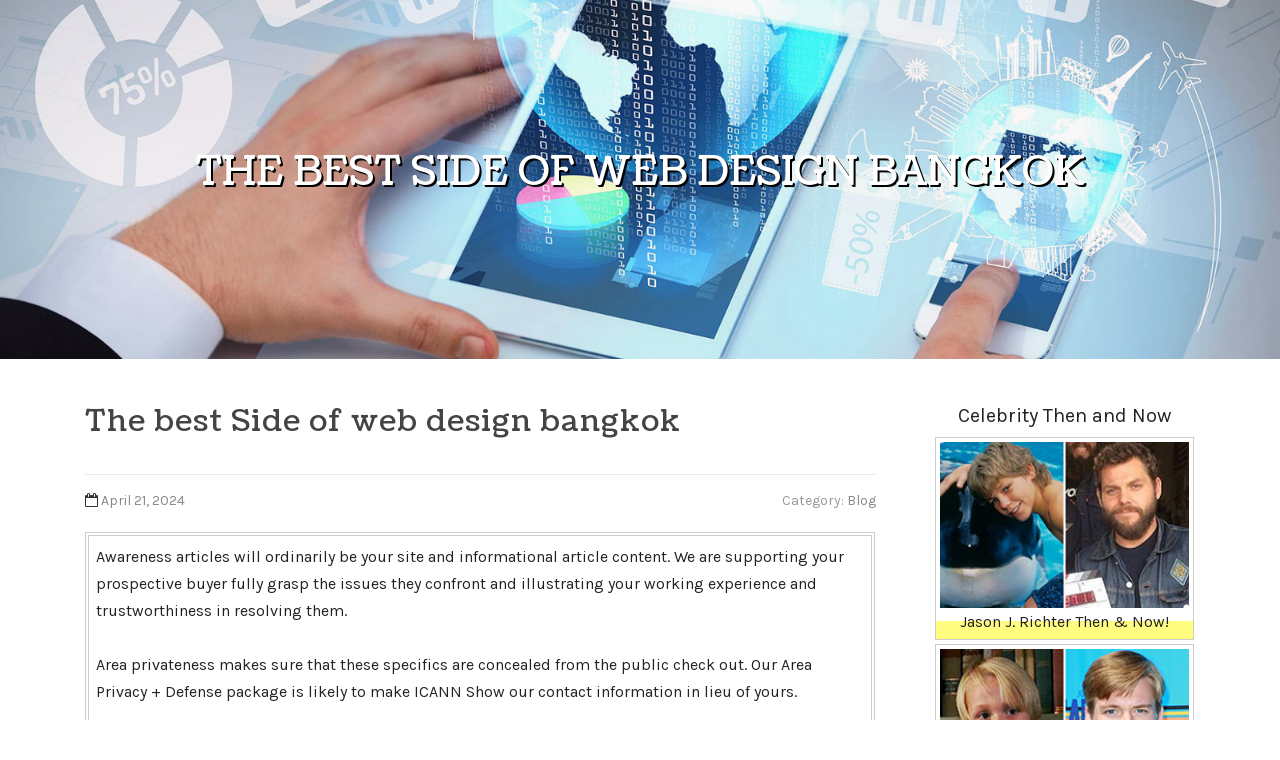

--- FILE ---
content_type: text/html; charset=UTF-8
request_url: https://elliottkaoco.getblogs.net/58996023/the-best-side-of-web-design-bangkok
body_size: 5444
content:
<!DOCTYPE html>
<html lang="en-US"><head>
<meta charset="UTF-8">
<meta name="viewport" content="width=device-width, initial-scale=1">
<title>The best Side of web design bangkok</title>

<script type="text/javascript" src="https://cdnjs.cloudflare.com/ajax/libs/jquery/3.3.1/jquery.min.js"></script>
<script type="text/javascript" src="https://media.getblogs.net/blog/blog.js"></script>

<link rel="stylesheet" id="screenr-fonts-css" href="https://fonts.googleapis.com/css?family=Open%2BSans%3A400%2C300%2C300italic%2C400italic%2C600%2C600italic%2C700%2C700italic%7CMontserrat%3A400%2C700&amp;subset=latin%2Clatin-ext" type="text/css" media="all">
<link rel="stylesheet" href="https://cdnjs.cloudflare.com/ajax/libs/font-awesome/4.6.3/css/font-awesome.min.css">
<link rel="stylesheet" href="https://cdnjs.cloudflare.com/ajax/libs/twitter-bootstrap/4.0.0-alpha/css/bootstrap.min.css">
<link rel="stylesheet" id="screenr-style-css" href="https://media.getblogs.net/blog/images/style.css" type="text/css" media="all">

<link href="https://media.getblogs.net/favicon.ico" rel="shortcut icon" />

<link rel="canonical" href="https://elliottkaoco.getblogs.net/58996023/the-best-side-of-web-design-bangkok" />
<style type="text/css">@media (min-width: 1200px) {.container {max-width:1140px}}  </style>
</head>

<body class="single single-post postid-4 single-format-standard has-site-title has-site-tagline header-layout-fixed">
<div id="page" class="site"> <a class="skip-link screen-reader-text" href="#content">Skip to content</a>
  <header id="masthead" class="site-header" role="banner">
    <div class="container">
      <div class="site-branding">
        <p class="site-title"><a href="/" style="font-size: 14px;">elliottkaoco.getblogs.net</a></p>
        <p class="site-description">Welcome to our Blog!</p>
      </div>
     
    </div>
  </header>
  <section id="page-header-cover" class="section-slider swiper-slider fixed has-image">
    <div class="swiper-container swiper-container-horizontal" data-autoplay="0" style="top: 0px;">
      <div class="swiper-wrapper">
        <div class="swiper-slide slide-align-center activated swiper-slide-active" style="background-image: url('https://media.getblogs.net/blog/images/img07.jpg'); ">
          <div class="swiper-slide-intro" style="opacity: 1;">
            <div class="swiper-intro-inner" style="padding-top: 13%; padding-bottom: 13%; margin-top: 0px;">
              <h2 class="swiper-slide-heading">The best Side of web design bangkok</h2>
            </div>
          </div>
          <div class="overlay" style="opacity: 0.45;"></div>
        </div>
      </div>
    </div>
  </section>
  <div id="content" class="site-content">
    <div id="content-inside" class="container right-sidebar">
<div id="primary" class="content-area">
<main id="main" class="site-main" role="main">
   
<article class="post type-post status-publish format-standard hentry category-uncategorized">
  <header class="entry-header">
    <h1 class="entry-title">
      The best Side of web design bangkok    </h1>
    <div class="entry-meta"> <span class="posted-on"><i aria-hidden="true" class="fa fa-clock-o"></i>
    <a href="#" rel="bookmark"><time class="entry-date published updated">April 21, 2024</time></a>
    </span><span class="meta-cate">Category: <a href="#">Blog</a></span> </div>
  </header>

  <div class="entry-content">
Awareness articles will ordinarily be your site and informational article content. We are supporting your prospective buyer fully grasp the issues they confront and illustrating your working experience and trustworthiness in resolving them.<br><br>Area privateness makes sure that these specifics are concealed from the public check out. Our Area Privacy + Defense package is likely to make ICANN Show our contact information in lieu of yours.<br><br>Like all great promoting, it is actually ultimately about aiding your prospective customers realize their plans. <br><br>Perform schooling classes on advertisement optimization, specializing in best procedures and methods for powerful outreach.<br><br>AWS also performs right with corporations like Siam Cement Group to help you Construct in-demand from customers cloud techniques and train staff members. AWS options to collaborate While using the Ministry of Digital Economic system and Society of Thailand over a skilling strategy and supply aid to teach more than 1,two hundred staff with cloud techniques, on-demand from customers digital classes, and facilitated schooling situations making sure that authorities workforce can produce the talents needed to employ cloud technologies at scale, make greater details-driven company selections, and innovate new solutions to generate enhanced results for citizens.<br><br>AWS strategies to deepen its financial investment in Thailand While using the launch of the impending AWS Community Zone in Bangkok. AWS Local Zones undoubtedly are a kind of AWS infrastructure deployment that sites compute, storage, database, along with other find providers closer to huge inhabitants, business, and IT centers, enabling prospects to provide apps that involve one-digit millisecond latency to finish end users.<br><br>I am able to dive suitable into These graphic success and find a large number of alternatives, then utilize the impression to generate me to the website that sells the playhouse. Optimizing your photos boosts the potential for bettering prominence in the picture search engine results.<br><br>Conference Targets and Retaining Epidemic Handle (EpiC) has been supporting the rollout on the specific, PrEP marketing campaign targeting young MSM to boost recognition and encourage PrEP support update at CBOs’ health and fitness centers beneath the undertaking given that the start of FY20, the marketing campaign is largely - although not exclusively - focused on online achieve and conversion on account of shifting preferences among the our focus on audiences, the likely for increased focusing on afforded by on line platforms, the (comparatively) low cost of internet advertising for each measurement of likely audience achieved, and the chance to check and iterate desire era approaches quickly in digital spaces.<br><br>There are tons of wonderful website builders to compare & Choose between, but your best alternative will depend upon the characteristics that matter most to you personally. For instance, Wix and Squarespace are superb options for consumers who want complete simplicity.<br><br>An unmetered system isn’t actually limitless. Which is, the internet hosting service provider received’t end you from getting massive influxes of site visitors, but it might slow your site down When you arrive at a specific threshold.<br><br>A good way to approach That is to framework your content material to match the stages in a regular marketing and advertising funnel:<br><br>Some internet sites may possibly have a deep approach to structuring content material. Other folks may well take a large approach. The vital takeaway is the fact that points need to be arranged in a means that makes sense and simplifies navigation and discovery.<br><br>Weebly and World wide web.com the two have internet hosting options with limitless storage and bandwidth. This is the massive edge for just about <a href="https://eduardoyocqd.blogs-service.com/57099929/the-5-second-trick-for-web-thailand">website</a> any website operator.<br><br>It's also wise to Test which templates are offered. Make the effort to examine that they don't seem to be all just slight variations of the identical template.  </div>
  
  <footer class="entry-footer">
  <a href="https://remove.backlinks.live" target="_blank"><span class="meta-nav"></span>Report this page</a>
  </footer>
</article>

<div class="mfp-hide"><a href="https://kaitlyndrwh414977.getblogs.net/71145893/cocinas-a-la-medida-diseño-y-construcción">1</a><a href="https://lulucdow759018.getblogs.net/71145892/vergleiche-die-besten-iptv-anbieter">2</a><a href="https://zubairmegg975745.getblogs.net/71145891/optimizing-prince2-agile-principles-an-expert-guide">3</a><a href="https://titusvnb04.getblogs.net/71145890/practical-experience-luxurious-eating-with-a-personal-chef-in-sint-maarten-the-last-word-culinary-service">4</a><a href="https://lancecjaf037065.getblogs.net/71145889/대구-오피-정보-사이트">5</a><a href="https://cristianzvzrh.getblogs.net/71145888/checking-out-the-faculty-of-engineering-and-architecture-at-rmutsb-a-hub-of-innovation-in-thailand">6</a><a href="https://aishaaybu246583.getblogs.net/71145887/master-devops-skills-comprehensive-training-at-vijayanagar-bangalore">7</a><a href="https://roxannnqos291516.getblogs.net/71145886/affordable-dumpster-rentals-in-irvine-kentucky-convenient-junk-cleanup-for-any-project">8</a><a href="https://codyjapes.getblogs.net/71145885/how-much-you-need-to-expect-you-ll-pay-for-a-good-a片">9</a><a href="https://emiliadbac555350.getblogs.net/71145884/adal-consulting-fransa-da-Şirket-kurmak-ve-yatırım-yapmak-İçin-doğru-adres">10</a><a href="https://ezekielgedq372570.getblogs.net/71145883/fam68-informasi-utuh-terbaru">11</a><a href="https://ericksivi207530.getblogs.net/71145882/trang-web-phim-sex-hay-nhat">12</a><a href="https://mayauagm688835.getblogs.net/71145881/renowned-pipe-fitting-manufacturers-in-mumbai">13</a><a href="https://majagcpy843166.getblogs.net/71145880/harris-cpc-tactical-vest-assessment">14</a><a href="https://psycho-herbal-incense76532.getblogs.net/71145879/a-review-of-brainfreeze-potpourri-ingredients">15</a></div>

<div id="comments" class="comments-area">
  <div id="respond" class="comment-respond">
    <h3 id="reply-title" class="comment-reply-title">Leave a Reply <small><a rel="nofollow" id="cancel-comment-reply-link" href="#respond" style="display:none;">Cancel reply</a></small></h3>
    <form action="" method="post" id="commentform" class="comment-form" novalidate>
      <p class="comment-notes"><span id="email-notes">Your email address will not be published.</span> Required fields are marked <span class="required">*</span></p>
      <p class="comment-form-comment">
        <label for="comment">Comment</label>
        <textarea id="comment" name="comment" cols="45" rows="8" maxlength="65525" aria-required="true" required></textarea>
      </p>
      <p class="comment-form-author">
        <label for="author">Name <span class="required">*</span></label>
        <input id="author" name="author" type="text" value="" size="30" maxlength="245" aria-required="true" required="required">
      </p>
      <p class="comment-form-email">
        <label for="email">Email <span class="required">*</span></label>
        <input id="email" name="email" type="email" value="" size="30" maxlength="100" aria-describedby="email-notes" aria-required="true" required="required">
      </p>
      <p class="comment-form-url">
        <label for="url">Website</label>
        <input id="url" name="url" type="url" value="" size="30" maxlength="200">
      </p>
      <p class="form-submit">
        <input name="submit" type="submit" id="submit" class="submit" value="Post Comment">
        <input type="hidden" name="comment_post_ID" value="4" id="comment_post_ID">
        <input type="hidden" name="comment_parent" id="comment_parent" value="0">
      </p>
    </form>
  </div>
 
</div></main>
</div>

<div id="secondary" class="widget-area sidebar" role="complementary">
<section id="search-2" class="widget widget_search">
  <form role="search" method="get" class="search-form" action="">
    <label> <span class="screen-reader-text">Search for:</span>
      <input type="search" class="search-field" placeholder="Search …" value="" name="s">
    </label>
    <input type="submit" class="search-submit" value="Search">
  </form>
</section>
<section id="recent-posts-2" class="widget widget_recent_entries">
  <h2 class="widget-title">Links</h2>
  <ul>
    <li><a href="https://getblogs.net/login">Log in</a></li>
    <li><a href="/">Homepage</a></li>
    <li><a href="https://getblogs.net">Start page</a></li>
    <li><a href="https://getblogs.net/signup">Start your own blog</a></li>
    <li><a href="https://getblogs.net/signup">Start your own blog</a></li>
    <li><a href="https://remove.backlinks.live" target="_blank">Report this page</a></li>
  </ul>
</section>
<section id="recent-comments-2" class="widget widget_recent_comments">
  <h2 class="widget-title">Visitors</h2>
  <ul id="recentcomments">
    <li class="recentcomments">591 Visitors</li>
  </ul>
</section>
<section id="archives-2" class="widget widget_archive">
  <h2 class="widget-title">Archives</h2>
  <ul>
    <li><a href="/">2025</a></li>
  </ul>
</section>
<section id="categories-2" class="widget widget_categories">
  <h2 class="widget-title">Categories</h2>
  <ul>
    <li class="cat-item cat-item-1"><a href="#">Blog</a> </li>
  </ul>
</section>
<section id="meta-2" class="widget widget_meta">
  <h2 class="widget-title">Meta</h2>
  <ul>
    <li><a href="https://getblogs.net/login">Log in</a></li>
    <li><a href="#">Entries <abbr title="Really Simple Syndication">RSS</abbr></a></li>
    <li><a href="#">Comments <abbr title="Really Simple Syndication">RSS</abbr></a></li>
    <li><a href="#">WordPress</a></li>
  </ul>
  <span style="width:100px; display:none; height:100px; "><a href="https://getblogs.net/new-posts?1">1</a><a href="https://getblogs.net/new-posts?2">2</a><a href="https://getblogs.net/new-posts?3">3</a><a href="https://getblogs.net/new-posts?4">4</a><a href="https://getblogs.net/new-posts?5">5</a></span>
  <span style="display: none;"><a href="https://getblogs.net/forum">forum</a></span>
</section>
</div>
      
    </div>
  </div>
  
<footer id="colophon" class="site-footer">
<div class=" site-info">
  <div class="container">
    <div class="site-copyright"> Copyright © 2025 <a href="https://getblogs.net" rel="home">getblogs.net</a>. All Rights Reserved. </div>
    <div class="theme-info"> <a href="https://getblogs.net/contact" style="margin-right:50px;">Contact Us</a> Theme by FameThemes</div>
  </div>
</div>
</footer>
</div>

<script defer src="https://static.cloudflareinsights.com/beacon.min.js/vcd15cbe7772f49c399c6a5babf22c1241717689176015" integrity="sha512-ZpsOmlRQV6y907TI0dKBHq9Md29nnaEIPlkf84rnaERnq6zvWvPUqr2ft8M1aS28oN72PdrCzSjY4U6VaAw1EQ==" data-cf-beacon='{"version":"2024.11.0","token":"74339c6d5e8848af9f27bb98e1e25c5f","r":1,"server_timing":{"name":{"cfCacheStatus":true,"cfEdge":true,"cfExtPri":true,"cfL4":true,"cfOrigin":true,"cfSpeedBrain":true},"location_startswith":null}}' crossorigin="anonymous"></script>
</body>
</html>